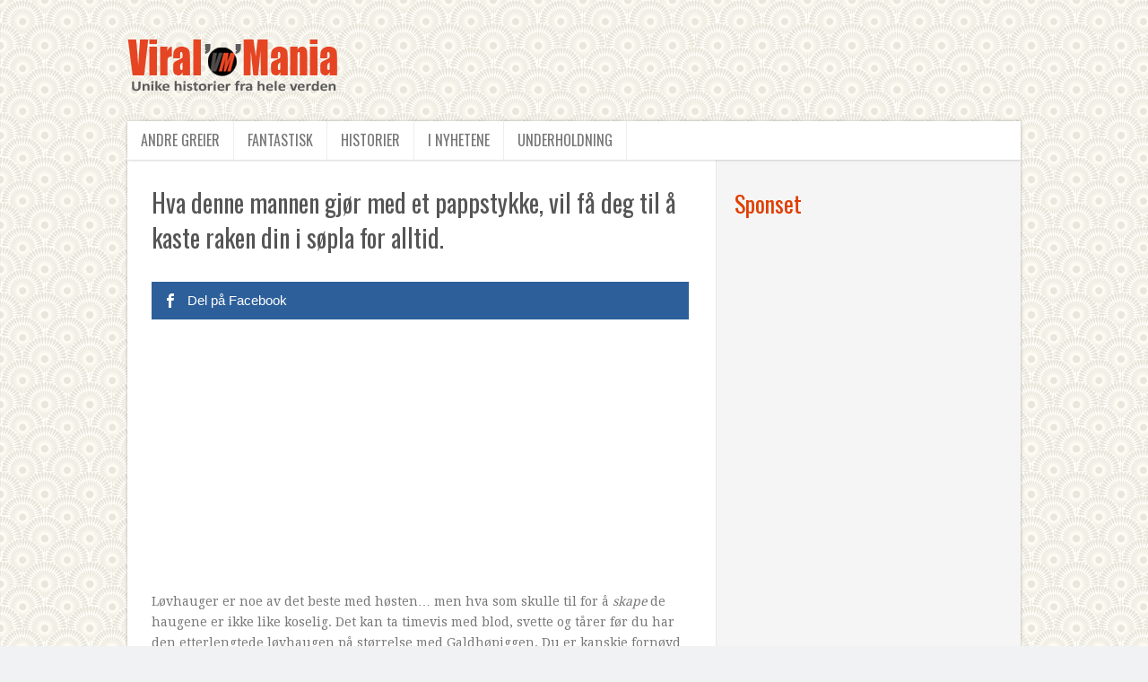

--- FILE ---
content_type: application/javascript; charset=utf-8
request_url: https://fundingchoicesmessages.google.com/f/AGSKWxX3st1DsjXPcP64AfZrwGYp_z4mTSBThk9vnnWX5sQWXCIS9mjayq09Z8bGjEYEn5uWlA5cnHIzQIBxuHFVdzJ7b9-CqWGcjdbwzdzzTkDDUMBUZMtTsocFRRwjSPmRxik2xz2hfCiV1xo-LmnGcZSKNkoBSxLGLr-_LLKtW9ZqLdCn9hJVRMHH-GWA/_/adv/rdb./popupunder./adguard./inc_ad./adv8.
body_size: -1286
content:
window['2815a57f-43a5-4428-acc1-1d43eb4a1952'] = true;